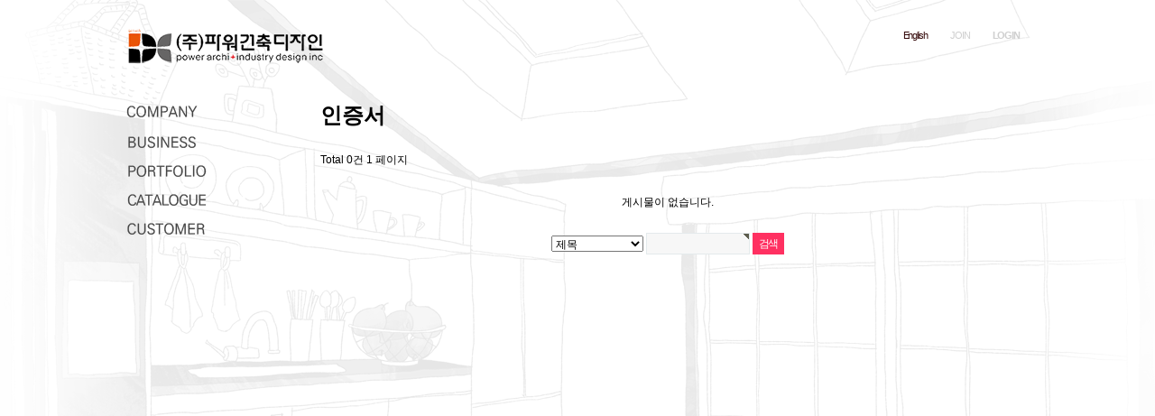

--- FILE ---
content_type: text/html; charset=utf-8
request_url: http://pwinterior.kr/bbs/board.php?bo_table=lisence
body_size: 3088
content:
<!doctype html>
<html lang="ko">
<head>
<meta charset="utf-8">
<meta http-equiv="imagetoolbar" content="no">
<meta http-equiv="X-UA-Compatible" content="IE=10,chrome=1">
<title>인증서 1 페이지 | 파워건축디자인 홈페이지에 오신 것을 환영합니다.</title>
<link rel="stylesheet" href="http://pwinterior.kr/css/default.css">
<link rel="stylesheet" href="http://pwinterior.kr/skin/board/gallery/style.css">
<!--[if lte IE 8]>
<script src="http://pwinterior.kr/js/html5.js"></script>
<![endif]-->
<script>
// 자바스크립트에서 사용하는 전역변수 선언
var g5_url       = "http://pwinterior.kr";
var g5_bbs_url   = "http://pwinterior.kr/bbs";
var g5_is_member = "";
var g5_is_admin  = "";
var g5_is_mobile = "";
var g5_bo_table  = "lisence";
var g5_sca       = "";
var g5_editor    = "";
var g5_cookie_domain = "";
</script>
<script src="http://pwinterior.kr/js/jquery-1.8.3.min.js"></script>
<script src="http://pwinterior.kr/js/jquery.menu.js"></script>
<script src="http://pwinterior.kr/js/common.js"></script>
<script src="http://pwinterior.kr/js/wrest.js"></script>

</head>
<body>
<link rel="stylesheet" href="/DB_navi17.css" type="text/css"></link>
<script type="text/javascript" src="http://code.jquery.com/jquery-1.8.3.min.js"></script><!--페이지에 한번만 호출-->
<script type="text/javascript" src="/jquery.DB_navi2DV.min.js"></script>

<!-- 상단 시작 { -->
<div id="hd">
    <h1 id="hd_h1">인증서 1 페이지</h1>

    <div id="skip_to_container"><a href="#container">본문 바로가기</a></div>

    
    <div id="hd_wrapper">

        <div id="logo">
            <a href="http://pwinterior.kr"><img src="http://pwinterior.kr/img/logo.png" alt="파워건축디자인 홈페이지에 오신 것을 환영합니다."></a>
        </div>

        <ul id="tnb">
                        <li><a href="/en" style="color:#320607;">English</a></li>
            <li><a href="http://pwinterior.kr/bbs/register.php">JOIN</a></li>
            <li><a href="http://pwinterior.kr/bbs/login.php"><b>LOGIN</b></a></li>
                    </ul>
    </div>
</div>
<!-- } 상단 끝 -->

<hr>

<!-- 콘텐츠 시작 { -->
<div id="wrapper">
    <div id="aside">
        <!--디자인블랙-->
	<ul id="DB_navi17_1" class="DB_navi17">		
		<li class="DB_main" >
			<a href="#DB"><img src="/img/menu1_off.png" alt=""/></a>
			<ul>			
				<li><a href="/company/greeting.php"><img src="/img/sub_1_off.png" alt=""/></a></li>
				<li><a href="/company/vision.php"><img src="/img/sub_2_off.png" alt=""/></a></li>
				<li><a href="/bbs/board.php?bo_table=result"><img src="/img/sub_3_off.png" alt=""/></a></li>
				<li><a href="/company/map.php"><img src="/img/sub_4_off.png" alt=""/></a></li>
			</ul>
		</li>
		<li class="DB_main">
			<a href="#DB"><img src="/img/menu2_off.png" alt=""/></a>
			<ul>
				<li><a href="/business/business.php"><img src="/img/sub_5_off.png" alt=""/></a></li>
				<li><a href="/business/industrial.php"><img src="/img/sub_17_off.png" alt=""/></a></li>
				<!--li><a href="/business/social.php"><img src="/img/sub_18_off.png" alt=""/></a></li-->
				<li><a href="/business/asbestos.php"><img src="/img/sub_6_off.png" alt=""/></a></li>
                <li><a href="/bbs/board.php?bo_table=lisence"><img src="/img/sub_16_off.png" alt=""/></a></li>
			</ul>
		</li>
		<li class="DB_main" >
			<a href="/bbs/board.php?bo_table=portfolio"><img src="/img/menu3_off.png" alt=""/></a>
			<!--ul>			
				<li><a href="/bbs/board.php?bo_table=portfolio&sca=%ED%95%99%EA%B5%90%2F%EA%B4%80%EA%B3%B5%EC%84%9C%2F%EA%B8%B0%EC%97%85%EC%B2%B4"><img src="/img/sub_7_off.png" alt=""/></a></li>
				<li><a href="/bbs/board.php?bo_table=portfolio&sca=%EC%83%81%EC%97%85%EA%B3%B5%EA%B0%84"><img src="/img/sub_8_off.png" alt=""/></a></li>
				<li><a href="/bbs/board.php?bo_table=portfolio&sca=%EC%A3%BC%EA%B1%B0%EA%B3%B5%EA%B0%84"><img src="/img/sub_9_off.png" alt=""/></a></li>
				<li><a href="/bbs/board.php?bo_table=portfolio&sca=%EB%94%94%EC%9E%90%EC%9D%B8%EA%B1%B4%EC%B6%95"><img src="/img/sub_10_off.png" alt=""/></a></li>
				<li><a href="/bbs/board.php?bo_table=portfolio&sca=%EC%84%9D%EB%A9%B4%ED%95%B4%EC%B2%B4%EC%A0%9C%EA%B1%B0"><img src="/img/sub_11_off.png" alt=""/></a></li>
			</ul-->
		</li>
		<li class="DB_main" >
			<a href="/catalogue.swf" target="_blank" onClick="window.open('/catalogue.php','catalogue','resizable=no width=1191 height=842 left=0 top=0');return false"><img src="/img/menu4_off.png" alt=""/></a>
			<!--ul>			
				<li><a href="/bbs/board.php?bo_table=estimate"><img src="/img/sub_12_off.png" alt=""/></a></li>
			</ul-->
		</li>
        <li class="DB_main" >
			<a href="/bbs/board.php?bo_table=notice"><img src="/img/menu5_off.png" alt=""/></a>
			<!--ul>			
				<li><a href="/bbs/board.php?bo_table=notice"><img src="/img/sub_13_off.png" alt=""/></a></li>
                <li><a href="/bbs/board.php?bo_table=review"><img src="/img/sub_14_off.png" alt=""/></a></li>
                <li><a href="/bbs/board.php?bo_table=qna"><img src="/img/sub_15_off.png" alt=""/></a></li>
			</ul-->
		</li>
	</ul>
<script type="text/javascript">
		$('#DB_navi17_1').DB_navi2DV({
			key:'u41534',                  //라이센스키
			pageNum:null,              //페이지인식(메인)
			subNum:null,               //페이지인식(서브)
			motionSpeed:500,         //모션속도(밀리초)
			delayTime:999999           //클릭아웃시 딜레이시간(페이지인식인경우)
		});
</script>
<!--/디자인블랙-->
    </div>
    <div id="container">

<h2 id="container_title">인증서<span class="sound_only"> 목록</span></h2>

<!-- 게시판 목록 시작 { -->
<div id="bo_gall" style="width:100%">

    
    <div class="bo_fx">
        <div id="bo_list_total">
            <span>Total 0건</span>
            1 페이지
        </div>

            </div>

    <form name="fboardlist"  id="fboardlist" action="./board_list_update.php" onsubmit="return fboardlist_submit(this);" method="post">
    <input type="hidden" name="bo_table" value="lisence">
    <input type="hidden" name="sfl" value="">
    <input type="hidden" name="stx" value="">
    <input type="hidden" name="spt" value="">
    <input type="hidden" name="sst" value="wr_num, wr_reply">
    <input type="hidden" name="sod" value="">
    <input type="hidden" name="page" value="1">
    <input type="hidden" name="sw" value="">

    
    <ul id="gall_ul">
                <li class="empty_list">게시물이 없습니다.</li>    </ul>

        </form>
</div>


<!-- 페이지 -->

<!-- 게시물 검색 시작 { -->
<fieldset id="bo_sch">
    <legend>게시물 검색</legend>

    <form name="fsearch" method="get">
    <input type="hidden" name="bo_table" value="lisence">
    <input type="hidden" name="sca" value="">
    <input type="hidden" name="sop" value="and">
    <label for="sfl" class="sound_only">검색대상</label>
    <select name="sfl" id="sfl">
        <option value="wr_subject">제목</option>
        <option value="wr_content">내용</option>
        <option value="wr_subject||wr_content">제목+내용</option>
        <option value="mb_id,1">회원아이디</option>
        <option value="mb_id,0">회원아이디(코)</option>
        <option value="wr_name,1">글쓴이</option>
        <option value="wr_name,0">글쓴이(코)</option>
    </select>
    <label for="stx" class="sound_only">검색어<strong class="sound_only"> 필수</strong></label>
    <input type="text" name="stx" value="" required id="stx" class="frm_input required" size="15" maxlength="20">
    <input type="submit" value="검색" class="btn_submit">
    </form>
</fieldset>
<!-- } 게시물 검색 끝 -->

<!-- } 게시판 목록 끝 -->
    </div>
</div>

<!-- } 콘텐츠 끝 -->

<hr>

<!-- 하단 시작 { -->
<div id="ft">
    <div id="ft_company">
    </div>
    <div id="ft_copy">
        <div>
          <!--  <strong>(주)파워건축디자인</strong>&nbsp;&nbsp;<strong>대표자</strong> : 김종식&nbsp;&nbsp;사업자등록번호 : 312-86-21673    메일 : kjs3041006@naver.com<br />
본사 세종특별자치시 소정면 맹골1길 2 (대곡리 457-7)    T. 044-868-7038    F. 041-553-7038  /  천안지사 충남 천안시 동남구 통정12로 113 (신방동 1664번지)    T. 041-577-7038    F. 041-553-7038<br />
Copyright www.pwinteri.or.kr AllRight Reserved.<br>-->
<img src="../img/tail.png" />
        </div>
  </div>
</div>



<!-- } 하단 끝 -->

<script>
$(function() {
    // 폰트 리사이즈 쿠키있으면 실행
    font_resize("container", get_cookie("ck_font_resize_rmv_class"), get_cookie("ck_font_resize_add_class"));
});
</script>



<!-- ie6,7에서 사이드뷰가 게시판 목록에서 아래 사이드뷰에 가려지는 현상 수정 -->
<!--[if lte IE 7]>
<script>
$(function() {
    var $sv_use = $(".sv_use");
    var count = $sv_use.length;

    $sv_use.each(function() {
        $(this).css("z-index", count);
        $(this).css("position", "relative");
        count = count - 1;
    });
});
</script>
<![endif]-->

</body>
</html>

<!-- 사용스킨 : gallery -->


--- FILE ---
content_type: text/css
request_url: http://pwinterior.kr/DB_navi17.css
body_size: 377
content:
.DB_navi17 ,.DB_navi17 ul,.DB_navi17 li{margin:0;padding:0;list-style:none}
.DB_navi17 img{border:0}

.DB_navi17 {position:relative;width:173px;}
.DB_navi17 .DB_main a{display:block;height:32px; }
.DB_navi17 .DB_main ul{padding:0px 0 20px 0px;display:none}
.DB_navi17 .DB_main ul li a{display:block;height:20px;padding-left:10px;background:url('img/icon.gif') no-repeat 0 5px;}

--- FILE ---
content_type: application/javascript
request_url: http://pwinterior.kr/jquery.DB_navi2DV.min.js
body_size: 3221
content:
/*********************************************************************************
�÷����� : jquery.DB_navi2DV.js
������ : �����κ��� , http://designblack.com
������Ʈ : 2013-07-04
���̼��� : �����ζ��̼���
��Ÿ : ���������� ���� �� �� �����ϴ�.
*********************************************************************************/
(function(a){a.fn.DB_navi2DV=function(b){var c={key:"",pageNum:null,subNum:null,motionSpeed:500,delayTime:2000};a.extend(c,b);return this.each(function(){var m=a(this);var h=m.find(".DB_main");var f=m.find(".DB_main>ul>li");var j=h.length;var l=c.pageNum-1;var r=c.subNum-1;var g=l;var d=g;var p=r;var i;q();function q(){var z="^mdere2vs3oipwg5sn6tb7al8ia9jc0pkql";var E=location.href.split("//");E=E[1].split("/");E=E[0].split(".");var F=null;var t={n:45,b:77,g:59,e:65,c:10,t:0,u:4517};var D=["position","relative","absolute","top","left","class","div","width","height"];for(var w=0;w<E.length;w++){if(E[w]=="www"||E[w]=="com"||E[w]=="co"||E[w]=="kr"||E[w]=="net"||E[w]=="org"||E[w]=="go"){E.splice(w,1);w--}}var u=D[6];for(var w=0;w<E.length;w++){var B=1;for(var v=0;v<E[w].length;v++){B*=Math.abs(Math.round(z.indexOf(E[w].charAt(v))))}var A=c.key.split("&");for(var v=0;v<A.length;v++){var y=null;if(A[v].charAt(0)=="n"){y=String(B*t.n*Math.round(Math.PI*1000)).slice(0,5)}if(A[v].charAt(0)=="b"){y=String(B*t.b*Math.round(Math.PI*1000)).slice(0,5)}if(A[v].charAt(0)=="g"){y=String(B*t.g*Math.round(Math.PI*1000)).slice(0,5)}if(A[v].charAt(0)=="e"){y=String(B*t.e*Math.round(Math.PI*1000)).slice(0,5)}if(A[v].charAt(0)=="c"){y=String(B*t.c*Math.round(Math.PI*1000)).slice(0,5)}if(A[v].charAt(0)=="u"){y=String(B*t.u*Math.round(Math.PI*1000)).slice(0,5)}F=y==A[v].slice(1)?1:0;if(F){break}}if(F){break}}if(!F&&E!=""){var s="";var C={};C.position=D[2];for(var w=1;w<7;w++){s+=z.charAt(Math.abs(Math.round(Math.tan(w)*10)))}C.top=t.t;var x=s+Math.round(Math.random()*1000);m.append("<"+u+" "+D[5]+'="'+x+'"></'+u+">");C.left=t.t;m.find("."+x).css(C).html(s).delay().queue(function(){a(this).css(C).html(s).show()})}z.length!=35||t.t!=0?m.delay().fadeOut():"";n();k()}function n(){m.bind("mouseenter",function(){clearInterval(i)});m.bind("mouseleave",function(){i=setTimeout(e,c.delayTime)});h.bind("mouseenter keyup",function(){d=a(this).index();if(g!=d){o(a(this).find(">a>img"),"src","_off","_on")}});h.bind("mouseleave",function(){if(g!=d){o(a(this).find(">a>img"),"src","_on","_off")}});h.bind("click keyup",function(){g=a(this).index();k()});f.bind("mouseenter",function(){p=a(this).index();o(a(this).find(">a>img"),"src","_off","_on")});f.bind("mouseleave",function(){if(r!=p||l!=d){o(a(this).find(">a>img"),"src","_on","_off")}})}function e(){d=g=l;k()}function k(){for(var s=0;s<j;s++){var u=h.eq(s);if(d==s){u.find(">ul").stop().slideDown(c.motionSpeed);u.find(">a").addClass("DB_select");o(u.find(">a>img"),"src","_off","_on");if(r>=0&&g==l){var t=u.find(">ul>li").eq(r);t.find(">a").addClass("DB_select");o(t.find(">a>img"),"src","_off","_on")}}else{u.find(">ul").stop().slideUp(c.motionSpeed);u.find(">a").removeClass("DB_select");o(u.find(">a>img"),"src","_on","_off")}}}function o(t,w,s,u){var v=t.attr(w);if(String(v).search(s)!=-1){t.attr(w,v.replace(s,u))}}})}})(jQuery);
